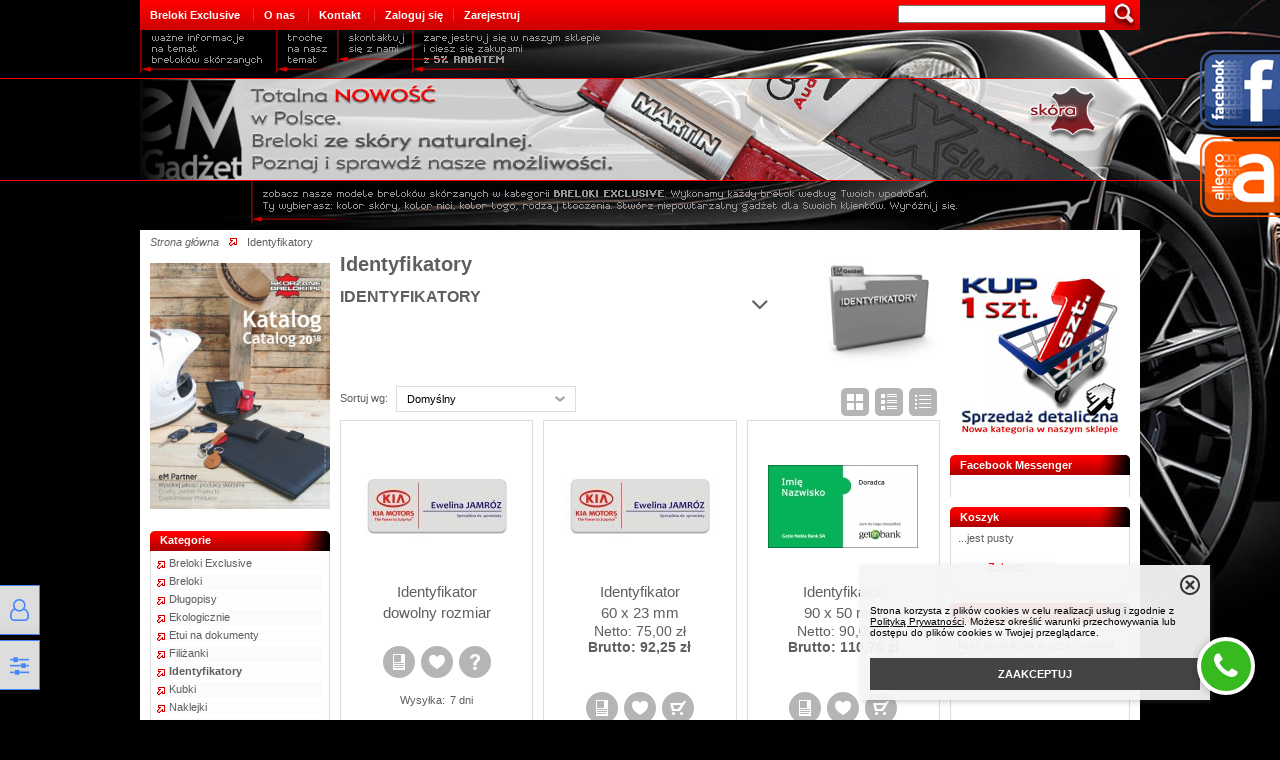

--- FILE ---
content_type: text/html; charset=UTF-8
request_url: https://emgadzet.pl/identyfikatory-c-85.html
body_size: 9280
content:
<!DOCTYPE html>
<html xmlns="http://www.w3.org/1999/xhtml" dir="ltr" xml:lang="pl" lang="pl">
<head>
<meta http-equiv="Content-Type" content="text/html; charset=utf-8" />


<title>Identyfikatory - Gadżety reklamowe i motoryzacyjne :: eM Gadżet :: NOWOŚĆ - Breloki skórzane</title>
<meta name="description" content="IDENTYFIKATORY

	

	Jesteśmy w stanie wykonać identyfikatory i tabliczki w dowolnym
	kształcie, 

	z dowolnego materiału jak również z dowolną techniką
	znakowania 
od graweru po druk. Nasza wiedza i doświadczenie pomoże Państwu podjąć ostateczną decyzję.

	

	Jeśli nie posiadacie Państwo projektu wykonamy na początek wizualizację 

	a jeśli przejdziemy do realizacji zamówienia to wykonamy projekt i stanie się on całkiem darmowy.

	 Firma eM Gadżet poprzez sklep internetowy proponuje szeroki asortyment ciekawych gadżetów reklamowych oraz prezentów i upominków na wszelkie okazje...">
<meta name="keywords" content="Identyfikatory, breloki skórzane, skórzane breloki, breloki samochodowe, breloki do kluczy, breloczki samochodowe, breloki, bryloki, brelok do kluczy, bryloczki, breloczki do kluczy, smycze, gadżety, reklamowe, reklama, em, partner, długopisy, kubki, eko, ekologia, grawerowanie laserowe, grawer, nadruk, narzędzia, naklejki, prezenty, upominki, marketing dla firm, WRC, F1, Kubica">

<base href="https://emgadzet.pl/" />

			<style type="text/css">
				body { background: url('templates/szablony/red_black_2/images/Projekt 34 NEW Cropp.jpg') top center no-repeat #000000; }
				#strona { width: 1000px; }
				footer #linki > li {
					display: inline-block;
					vertical-align: top;
					background: none;
				}
				#linki h4 { margin: 0; }
				.infoBoxFooter { font-size: 1px; }
			</style>
		
<link rel="stylesheet" type="text/css" href="templates/fancybox/jquery.fancybox.css" media="screen" />
<link rel="stylesheet" type="text/css" href="templates/css/main.css" />
<link rel="stylesheet" type="text/css" href="templates/szablony/red_black_2/stylesheet_custom.css" />
<style type="text/css">
	img { pointer-events: none; }a { display: inline-block; }.category-description .description .content { max-height: 3em; }@media (max-width: 770px) {.product-picture img { height: 300px; }}@media (max-width: 490px) {.listing .nazwa { max-height: 2.8em; }.listing .opis { max-height: 3.9em; }}</style>

	<link rel="SHORTCUT ICON" href="templates/szablony/red_black_2/images/header/LogoSmall.ico" />

<!-- Loading JS Library -->
<script type="text/javascript" src="includes/javascript/library.php"></script>
<!-- End JS Library -->

<meta name="robots" content="index,follow" />
<meta property="og:image" content="https://emgadzet.pl/templates/szablony/red_black_2/images/header/Projekt NEW 2015.12.jpg"/>
<script>var produkt = {};</script></head>

<body>
	
	<div id="body-wrapper">
		<div id="fb-root"></div>

		<div id="strona">
		<header>
			
<div id="wyszukaj"><form name="quick_find" action="https://emgadzet.pl/advanced_search_result.php" method="get"><input type="text" name="keywords" size="10" class="input" placeholder="" /><input type="hidden" name="sStore" value="uk3t2moh9ocptsmhg4cta81c22" /><input type="submit" value="" class="btn" /></form></div>
<nav class="pasekMenu">
	<ul id="menu" class="MM menuZwykle">
		<li class="pozycje0 NOSEPARATOR"><a href="https://emgadzet.pl/breloki-exclusive-cenne-informacje-inf-31.html">Breloki Exclusive</a></li> <li class="pozycje0 NOSEPARATOR"><a href="https://emgadzet.pl/onas-inf-24.html">O nas</a></li> <li class="pozycje0 NOSEPARATOR"><a href="https://emgadzet.pl/kontakt-inf-3.html">Kontakt</a></li> <li class="zaloguj"><a href="https://emgadzet.pl/login.php"
					title="Zaloguj się">Zaloguj się</a></li><li class="zarejestruj"><a href="https://emgadzet.pl/login.php#jestem_nowy"
					title="Zarejestruj">Zarejestruj</a></li>	</ul>

	</nav>


<div class="naglowek"><div class="logo"><a href="https://emgadzet.pl/" title="eM Gadzet"><img src="templates/szablony/red_black_2/images/header/Projekt NEW 2015.12.jpg" alt="eM Gadzet" title=" eM Gadzet "></a></div></div>

<div id="sciezka_jezyki">
	<div id="sciezka">
		<a href="https://emgadzet.pl/" title="Strona główna" class="headerNavigation">Strona główna</a><img src="templates/szablony/red_black_2/images/lista.png" alt="" />Identyfikatory	</div>

	</div>


		</header>

		
		<main>
			<table id="main" cellpadding="0" cellspacing="0" width="100%" border="0"><tr>
			<!-- column_left //-->
			<td id="lewa_kolumna" valign="top" width="200px">
							<table border="0" width="100%" cellpadding="0" cellspacing="10"><tr><td>		<div class="banner"><div><a href="https://emgadzet.pl/images/Katalog/Katalog_2018.pdf" target="_blank"><img src="https://emgadzet.pl/images/Katalog/Katalog%202018.jpg" style="display: block; margin-left: auto; margin-right: auto;" width="180" height="246" /></a></div></div>
</td></tr><!-- categories //-->
<tr><td class="kategorieRozwijane"><table border="0" width="100%" cellspacing="0" cellpadding="0">
  <tr>
    <td valign="top"><div class="infoBoxHeading_left"></div></td>
    <td width="100%" class="infoBoxHeading"><a href="https://emgadzet.pl/categories.php" title="Kategorie">Kategorie</a><div id="catst" style="float:right;width:10%;margin-top:0px;text-align:right;"></div></td>
    <td valign="top" nowrap="nowrap"><div class="infoBoxHeading_right"></div></td>
  </tr>
</table>
<table border="0" width="100%" cellspacing="0" cellpadding="0" class="infoBox">
  <tr>
    <td class="infoBoxContents_left"><div class="infoBoxContents_left"></div></td>
    <td width="100%"><table border="0" width="100%" cellspacing="0" cellpadding="0" class="infoBoxContents">
  <tr class="infoBoxText">
    <td class="infoBoxText"><div class="submenuKontener parent" data-id="101"><p><a href="https://emgadzet.pl/breloki-exclusive-c-101.html" title="Breloki Exclusive">Breloki Exclusive</a></p>
</div>
<div class="submenuKontener parent" data-id="58"><p><a href="https://emgadzet.pl/breloki-c-58.html" title="Breloki">Breloki</a></p>
</div>
<div class="submenuKontener parent" data-id="61"><p><a href="https://emgadzet.pl/dlugopisy-c-61.html" title="Długopisy">Długopisy</a></p>
</div>
<div class="submenuKontener" data-id="87"><p><a href="https://emgadzet.pl/ekologicznie-c-87.html" title="Ekologicznie">Ekologicznie</a></p>
</div>
<div class="submenuKontener" data-id="168"><p><a href="https://emgadzet.pl/etui-dokumenty-c-168.html" title="Etui na dokumenty">Etui na dokumenty</a></p>
</div>
<div class="submenuKontener" data-id="157"><p><a href="https://emgadzet.pl/filizanki-c-157.html" title="Filiżanki">Filiżanki</a></p>
</div>
<div class="submenuKontener" data-id="85"><p><a href="https://emgadzet.pl/identyfikatory-c-85.html" title="Identyfikatory">Identyfikatory</a></p>
</div>
<div class="submenuKontener" data-id="147"><p><a href="https://emgadzet.pl/kubki-c-147.html" title="Kubki">Kubki</a></p>
</div>
<div class="submenuKontener" data-id="137"><p><a href="https://emgadzet.pl/naklejki-c-137.html" title="Naklejki">Naklejki</a></p>
</div>
<div class="submenuKontener" data-id="83"><p><a href="https://emgadzet.pl/notesy-c-83.html" title="Notesy">Notesy</a></p>
</div>
<div class="submenuKontener" data-id="148"><p><a href="https://emgadzet.pl/opakowania-pokrowce-c-148.html" title="Opakowania i pokrowce">Opakowania i pokrowce</a></p>
</div>
<div class="submenuKontener" data-id="156"><p><a href="https://emgadzet.pl/pamieci-usb-c-156.html" title="Pamięci USB">Pamięci USB</a></p>
</div>
<div class="submenuKontener" data-id="82"><p><a href="https://emgadzet.pl/papier-firmowy-c-82.html" title="Papier firmowy">Papier firmowy</a></p>
</div>
<div class="submenuKontener" data-id="155"><p><a href="https://emgadzet.pl/parasole-c-155.html" title="Parasole">Parasole</a></p>
</div>
<div class="submenuKontener" data-id="86"><p><a href="https://emgadzet.pl/pierwsza-pomoc-c-86.html" title="Pierwsza pomoc">Pierwsza pomoc</a></p>
</div>
<div class="submenuKontener" data-id="165"><p><a href="https://emgadzet.pl/ramki-tablic-c-165.html" title="Ramki do tablic">Ramki do tablic</a></p>
</div>
<div class="submenuKontener" data-id="84"><p><a href="https://emgadzet.pl/teczki-c-84.html" title="Teczki">Teczki</a></p>
</div>
<div class="submenuKontener parent" data-id="64"><p><a href="https://emgadzet.pl/ulotki-c-64.html" title="Ulotki">Ulotki</a></p>
</div>
<div class="submenuKontener" data-id="63"><p><a href="https://emgadzet.pl/wizytowki-c-63.html" title="Wizytówki">Wizytówki</a></p>
</div>
<div class="submenuKontener" data-id="95"><p><a href="https://emgadzet.pl/zapalniczki-c-95.html" title="Zapalniczki">Zapalniczki</a></p>
</div>
<div class="submenuKontener" data-id="145"><p><a href="https://emgadzet.pl/zawieszki-zapachowe-c-145.html" title="Zawieszki zapachowe">Zawieszki zapachowe</a></p>
</div>
<div class="submenuKontener" data-id="94"><p><a href="https://emgadzet.pl/zima-c-94.html" title="Zima">Zima</a></p>
</div>
<div class="submenuKontener" data-id="89"><p><a href="https://emgadzet.pl/megarabaty-c-89.html" title="MegaRABATY">MegaRABATY</a></p>
</div>
<div class="submenuKontener" data-id="171"><p><a href="https://emgadzet.pl/-c-171.html" title=""></a></p>
</div>
<div class="submenuKontener parent" data-id="140"><p><a href="https://emgadzet.pl/bsprzedaz-brdetalicznabbr-c-140.html" title="<b>Sprzedaż <br>detaliczna</b><br>- - - - - - - - - - - - - -"><b>Sprzedaż <br>detaliczna</b><br>- - - - - - - - - - - - - -</a></p>
</div>
</td>
  </tr>
</table>
</td>
    <td class="infoBoxContents_right"><div class="infoBoxContents_right"></div></td>
  </tr>
</table>
<table border="0" width="100%" cellspacing="0" cellpadding="0">
  <tr>
    <td><div class="infoBoxFooter_left"></div></td>
    <td width="100%" class="infoBoxFooter"><div class="separator przezroczysty" style="width: 1px; height: 1px;"></div></td>
    <td><div class="infoBoxFooter_right"></div></td>
  </tr>
</table>
</td></tr><script>var activeCategory = "85";</script><!-- categories_eof //-->
<!-- polls //-->
<tr><td><table border="0" width="100%" cellspacing="0" cellpadding="0">
  <tr>
    <td valign="top"><div class="infoBoxHeading_left"></div></td>
    <td width="100%" class="infoBoxHeading">Sonda</td>
    <td valign="top" nowrap="nowrap"><div class="infoBoxHeading_right"></div></td>
  </tr>
</table>
<table border="0" width="100%" cellspacing="0" cellpadding="0" class="infoBox">
  <tr>
    <td class="infoBoxContents_left"><div class="infoBoxContents_left"></div></td>
    <td width="100%"><table border="0" width="100%" cellspacing="0" cellpadding="0" class="infoBoxContents">
  <tr class="infoBoxText">
    <td class="infoBoxText"><form id="formpolls" ><div id="glosy"><div class="h_polls">Jaką marką jeździsz?</div><input type="hidden" name="idpolls" value="1" /><input type="hidden" name="idlang" value="1" /><div class="p_box"><label><input type="radio" name="votec" value="0">  niemiecką</label></div><input type="hidden" name="idpolls" value="1" /><input type="hidden" name="idlang" value="1" /><div class="p_box"><label><input type="radio" name="votec" value="1">  francuską</label></div><input type="hidden" name="idpolls" value="1" /><input type="hidden" name="idlang" value="1" /><div class="p_box"><label><input type="radio" name="votec" value="2">  japońską</label></div><input type="hidden" name="idpolls" value="1" /><input type="hidden" name="idlang" value="1" /><div class="p_box"><label><input type="radio" name="votec" value="3">  włoską</label></div><input type="hidden" name="idpolls" value="1" /><input type="hidden" name="idlang" value="1" /><div class="p_box"><label><input type="radio" name="votec" value="4">  ... inną</label></div><div class="p_box tc"><a id="gl1" class="button" onclick="glos();">Głosuj</a></div><div class="p_box tc" ><a class="button" onclick="wyniki();">Wyniki</a></div></div></form><div id="wyniki" style="display:none;"><div class="h_polls">Jaką marką jeździsz?</div><div id="wynikajax" ><div class="p_box"><div class="p_hlbox box7">niemiecką</div><div class="p_hlbox box3 tr">55(16%)</div></div><div class="kontener2"><div class="pasek_postepu" style="width: 26.112759643917px;"></div></div><div class="p_box"><div class="p_hlbox box7">francuską</div><div class="p_hlbox box3 tr">28(8%)</div></div><div class="kontener2"><div class="pasek_postepu" style="width: 13.293768545994px;"></div></div><div class="p_box"><div class="p_hlbox box7">japońską</div><div class="p_hlbox box3 tr">83(25%)</div></div><div class="kontener2"><div class="pasek_postepu" style="width: 39.406528189911px;"></div></div><div class="p_box"><div class="p_hlbox box7">włoską</div><div class="p_hlbox box3 tr">140(42%)</div></div><div class="kontener2"><div class="pasek_postepu" style="width: 66.46884272997px;"></div></div><div class="p_box"><div class="p_hlbox box7">... inną</div><div class="p_hlbox box3 tr">31(9%)</div></div><div class="kontener2"><div class="pasek_postepu" style="width: 14.718100890208px;"></div></div></div><div id="glosyb" ><a onclick="glosy();">Głosy</a></div></div><div id="wynikg" >Głosów: 337</div><br /></td>
  </tr>
</table>
</td>
    <td class="infoBoxContents_right"><div class="infoBoxContents_right"></div></td>
  </tr>
</table>
<table border="0" width="100%" cellspacing="0" cellpadding="0">
  <tr>
    <td><div class="infoBoxFooter_left"></div></td>
    <td width="100%" class="infoBoxFooter"><div class="separator przezroczysty" style="width: 1px; height: 1px;"></div></td>
    <td><div class="infoBoxFooter_right"></div></td>
  </tr>
</table>
<template id="TEXT_GLOSOW">Głosów: </template><template id="TEXT_WYBIERZ_ODPOWIEDZ">Wybierz odpowiedź</template></td></tr><style>
/* sondy */
.h_polls {
	margin-bottom: 1em;
	font-size: 1.2em;
	font-weight: 500;
}
.p_hlbox {
	width:50%;
	float:left;
	cursor:pointer;
	text-align: left;
}
.p_hlbox.tr {
	text-align: right;
}
.p_box.tc {
	text-align: center;
}
.p_hlbox.box7 {
	width:70%;
}
.p_hlbox.box3 {
	width:30%;
	font-size: 0.85em;
}
.kontener2 {
  height: .6em;
  border-radius: 4px;
}
.kontener2 .pasek_postepu {
  height: .6em;
  border-radius: 4px;
}
#wyniki,
#wynikajax,
.kontener2,
.p_box {
	margin-bottom: 0.8em;
}
.p_box input[type="radio"] {
	cursor: pointer;
}
.p_box:after {
	display: block;
	content: "";
	clear: both;
}
.p_box label {
  cursor: pointer;
  display: block;
  padding: .3em;
}
#glosyb {
	width:100%;
	text-align:right;
	cursor:pointer;
}
</style>
<!-- polls_eof //--></table></td>			<!-- column_left_eof //-->

			<td id="srodkowa_kolumna" valign="top">
						<table class="fixed" border="0" width="100%" cellpadding="0" cellspacing="0">
						<tr><td><div class="boxTxt">
			<div class="headTitleBox category-description side">
			<div class="headTitle">
				<h1 class="pageHeading">Identyfikatory</h1>
				<div class="description">
					<div class="content"><span style="font-size: 12pt; font-weight: bold;">IDENTYFIKATORY</span><br />

	<br />

	Jesteśmy w stanie wykonać identyfikatory i tabliczki w dowolnym
	kształcie, <br />

	z dowolnego materiału jak również z dowolną techniką
	znakowania <br />
od graweru po druk. Nasza wiedza i doświadczenie pomoże Państwu podjąć ostateczną decyzję.<br />

	<br />

	Jeśli nie posiadacie Państwo projektu wykonamy na początek wizualizację <br />

	a jeśli przejdziemy do realizacji zamówienia to wykonamy projekt i stanie się on całkiem darmowy.<br />

	<hr /></div>
					<div class="toggle"></div>				</div>
			</div>
			<div class="flRight">
				<img src="images/min/categories/FolderIdentyfikatory.jpg" alt="Identyfikatory" title=" Identyfikatory " width="120" height="120">			</div>
		</div>
	
	<div class="main clr">
		<div class="grupaSortowanieWidok"><ul class="widok przyciskiIkony"><li><a href="https://emgadzet.pl/identyfikatory-c-85.html?show=box&sort=1a"
				class="widokBoxy" podpowiedz="Widok kafelki"></a></li><li><a href="https://emgadzet.pl/-c-85.html?show=full&sort=1a"
				class="widokPelny" podpowiedz="Widok pełny"></a></li><li><a href="https://emgadzet.pl/-c-85.html?show=short&sort=1a"
				class="widokKrotki" podpowiedz="Widok skrócony"></a></li></ul><div class="tytulSortowania">Sortuj wg: </div>
				<div class="sortowanie filtr">
					<div class="polePrezentacji"><div class="tresc">Domyślny</div></div>
					<div class="trescOkna"><div class="listaSortowania"><div class="boxHalf">
					<div class="half tytul">Data dodania</div>
					<div class="half linki"><ul><li><a href="https://emgadzet.pl/-c-85.html?sort=2a&page=1" title="rosnąco">rosnąco</a></li><li><a href="https://emgadzet.pl/-c-85.html?sort=2d&page=1" title="malejąco">malejąco</a></li></ul></div></div><div class="boxHalf">
					<div class="half tytul">Nazwa</div>
					<div class="half linki"><ul><li><a href="https://emgadzet.pl/-c-85.html?sort=3a&page=1" title="rosnąco">rosnąco</a></li><li><a href="https://emgadzet.pl/-c-85.html?sort=3d&page=1" title="malejąco">malejąco</a></li></ul></div></div><div class="boxHalf">
					<div class="half tytul">Cena</div>
					<div class="half linki"><ul><li><a href="https://emgadzet.pl/-c-85.html?sort=4a&page=1" title="rosnąco">rosnąco</a></li><li><a href="https://emgadzet.pl/-c-85.html?sort=4d&page=1" title="malejąco">malejąco</a></li></ul></div></div></div></div>
				</div></div><div class="listing"><div style="" class="obramowanie boxProdSmall"><div class="center picture"><div class="product-picture"><a href="https://emgadzet.pl/identyfikator-brdowolny-rozmiar-p-269.html" title="Identyfikator </br>dowolny rozmiar" class="podgladMiniaturek" data-idProduktu="269"><img src="images/min/product_min/eM-G-001 00.jpg" alt="Identyfikator dowolny rozmiar" title=" Identyfikator dowolny rozmiar " width="150" height="150" loading="lazy"></a><div class="show-zoom mobile"><div class="icon"></div><div class="text">Szybki podgląd</div></div></div><script>produkt["269"] = {"zoom":"images\/min\/product_mid\/eM-G-001 00.jpg","tytul":"Identyfikator <\/br>dowolny rozmiar","opis":"Wykonujemy identyfikator y r\u00f3\u017cnych rozmiar\u00f3w z r\u00f3\u017cn\u0105 grafik\u0105. Dopasowujemy si\u0119 do standard\u00f3w firmy. Identyfikator wykonany jest z aluminium. Grafika nanoszona jest technik\u0105 druku. Wykonujemy identyfikatory: - z agrafk\u0105 - z magnesem - z otworem do mocowania na smyczy - z podstawk\u0105 na biurko ","cena":"","urlProduktu":"","przyciski":["closetRemove","askForPrice","tellFriend"]};</script></div><div class="center"><p class="nazwa"><a href="https://emgadzet.pl/identyfikator-brdowolny-rozmiar-p-269.html" title="Identyfikator </br>dowolny rozmiar">Identyfikator </br>dowolny rozmiar</a></p></div><div class="opis"></div><div class="center"><ul class="przyciskiIkony"><li><a href="https://emgadzet.pl/identyfikator-brdowolny-rozmiar-p-269.html" podpowiedz="Więcej..." class="wiecej"></a></li><li><a onclick="add_to_closet(269)" podpowiedz="Do przechowalni" class="przechowalnia"></a></li><li><a href="https://emgadzet.pl/product_ask_avaliable.php?products_id=269" podpowiedz="Zapytaj o cenę" class="zapytaj"></a></li></ul><p class="shipment-time"><span class="name">Wysyłka:</span><span class="value">7 dni</span></p></div></div><div style="" class="obramowanie boxProdSmall"><div class="center picture"><div class="product-picture"><a href="https://emgadzet.pl/identyfikator-br60-p-749.html" title="Identyfikator </br>60 x 23 mm" class="podgladMiniaturek" data-idProduktu="749"><img src="images/min/product_min/eM-G-001 00.jpg" alt="Identyfikator 60 x 23 mm" title=" Identyfikator 60 x 23 mm " width="150" height="150" loading="lazy"></a><div class="show-zoom mobile"><div class="icon"></div><div class="text">Szybki podgląd</div></div></div><script>produkt["749"] = {"zoom":"images\/min\/product_mid\/eM-G-001 00.jpg","tytul":"Identyfikator <\/br>60 x 23 mm","opis":"Identyfikator o rozmiarze 90 x 50 mm - dowolna grafika. Wykonujemy identyfikatory: - z agrafk\u0105 - z magnesem - z otworem do mocowania na smyczy - z podstawk\u0105 na biurko ","cena":"<span class=\"cenaNetto\">Netto: 75,00 z\u0142<\/span><br \/><span class=\"cenaBrutto\">Brutto: <\/span><span class=\"cenaBrutto\">92,25 z\u0142<\/span>","urlProduktu":"","przyciski":["closetRemove","shoppingCart","tellFriend"]};</script></div><div class="center"><p class="nazwa"><a href="https://emgadzet.pl/identyfikator-br60-p-749.html" title="Identyfikator </br>60 x 23 mm">Identyfikator </br>60 x 23 mm</a></p></div><div class="opis"></div><div class="center"><p class="cena"><span class="cenaNetto">Netto: 75,00 zł</span><br /><span class="cenaBrutto">Brutto: </span><span class="cenaBrutto">92,25 zł</span></p><ul class="przyciskiIkony"><li><a href="https://emgadzet.pl/identyfikator-br60-p-749.html" podpowiedz="Więcej..." class="wiecej"></a></li><li><a onclick="add_to_closet(749)" podpowiedz="Do przechowalni" class="przechowalnia"></a></li><li><a onclick="add_to_basket(749)" podpowiedz="Do koszyka" class="koszyk"></a></li></ul><p class="shipment-time"><span class="name">Wysyłka:</span><span class="value">7 dni</span></p></div></div><div style="" class="obramowanie boxProdSmall"><div class="center picture"><div class="product-picture"><a href="https://emgadzet.pl/identyfikator-br90-p-750.html" title="Identyfikator </br>90 x 50 mm" class="podgladMiniaturek" data-idProduktu="750"><img src="images/min/product_min/8a502c37f02e7b1e2163a0fbf7f696f0.jpg" alt="Identyfikator 90 x 50 mm" title=" Identyfikator 90 x 50 mm " width="150" height="150" loading="lazy"></a><div class="show-zoom mobile"><div class="icon"></div><div class="text">Szybki podgląd</div></div></div><script>produkt["750"] = {"zoom":"images\/min\/product_mid\/8a502c37f02e7b1e2163a0fbf7f696f0.jpg","tytul":"Identyfikator <\/br>90 x 50 mm","opis":"Identyfikator o rozmiarze 90 x 50 mm - dowolna grafika. Wykonujemy identyfikatory: - z agrafk\u0105 - z magnesem - z otworem do mocowania na smyczy - z podstawk\u0105 na biurko ","cena":"<span class=\"cenaNetto\">Netto: 90,00 z\u0142<\/span><br \/><span class=\"cenaBrutto\">Brutto: <\/span><span class=\"cenaBrutto\">110,70 z\u0142<\/span>","urlProduktu":"","przyciski":["closetRemove","shoppingCart","tellFriend"]};</script></div><div class="center"><p class="nazwa"><a href="https://emgadzet.pl/identyfikator-br90-p-750.html" title="Identyfikator </br>90 x 50 mm">Identyfikator </br>90 x 50 mm</a></p></div><div class="opis"></div><div class="center"><p class="cena"><span class="cenaNetto">Netto: 90,00 zł</span><br /><span class="cenaBrutto">Brutto: </span><span class="cenaBrutto">110,70 zł</span></p><ul class="przyciskiIkony"><li><a href="https://emgadzet.pl/identyfikator-br90-p-750.html" podpowiedz="Więcej..." class="wiecej"></a></li><li><a onclick="add_to_closet(750)" podpowiedz="Do przechowalni" class="przechowalnia"></a></li><li><a onclick="add_to_basket(750)" podpowiedz="Do koszyka" class="koszyk"></a></li></ul><p class="shipment-time"><span class="name">Wysyłka:</span><span class="value">7 dni</span></p></div></div><div style="" class="obramowanie boxProdSmall"><div class="center picture"><div class="product-picture"><a href="https://emgadzet.pl/agrafka-brdo-identyfikatorow-p-647.html" title="Agrafka </br>do identyfikatorów" class="podgladMiniaturek" data-idProduktu="647"><img src="images/min/product_min/8a7be52fa5d53b449dfd6cfe1f3d7f45.jpg" alt="Agrafka do identyfikatorów" title=" Agrafka do identyfikatorów " width="150" height="150" loading="lazy"></a><div class="show-zoom mobile"><div class="icon"></div><div class="text">Szybki podgląd</div></div></div><script>produkt["647"] = {"zoom":"images\/min\/product_mid\/8a7be52fa5d53b449dfd6cfe1f3d7f45.jpg","tytul":"Agrafka <\/br>do identyfikator\u00f3w","opis":"Agrafka do identyfikatora. ","cena":"<span class=\"cenaNetto\">Netto: 15,00 z\u0142<\/span><br \/><span class=\"cenaBrutto\">Brutto: <\/span><span class=\"cenaBrutto\">18,45 z\u0142<\/span>","urlProduktu":"","przyciski":["closetRemove","shoppingCart","tellFriend"]};</script></div><div class="center"><p class="nazwa"><a href="https://emgadzet.pl/agrafka-brdo-identyfikatorow-p-647.html" title="Agrafka </br>do identyfikatorów">Agrafka </br>do identyfikatorów</a></p></div><div class="opis"></div><div class="center"><p class="cena"><span class="cenaNetto">Netto: 15,00 zł</span><br /><span class="cenaBrutto">Brutto: </span><span class="cenaBrutto">18,45 zł</span></p><ul class="przyciskiIkony"><li><a href="https://emgadzet.pl/agrafka-brdo-identyfikatorow-p-647.html" podpowiedz="Więcej..." class="wiecej"></a></li><li><a onclick="add_to_closet(647)" podpowiedz="Do przechowalni" class="przechowalnia"></a></li><li><a onclick="add_to_basket(647)" podpowiedz="Do koszyka" class="koszyk"></a></li></ul><p class="shipment-time"><span class="name">Wysyłka:</span><span class="value">7 dni</span></p></div></div><div style="" class="obramowanie boxProdSmall"><div class="center picture"><div class="product-picture"><a href="https://emgadzet.pl/magnesy-brdo-identyfikatorow-p-646.html" title="Magnesy </br>do identyfikatorów" class="podgladMiniaturek" data-idProduktu="646"><img src="images/min/product_min/893385a2c44372e661254bdc45630792.jpg" alt="Magnesy do identyfikatorów" title=" Magnesy do identyfikatorów " width="150" height="150" loading="lazy"></a><div class="show-zoom mobile"><div class="icon"></div><div class="text">Szybki podgląd</div></div></div><script>produkt["646"] = {"zoom":"images\/min\/product_mid\/893385a2c44372e661254bdc45630792.jpg","tytul":"Magnesy <\/br>do identyfikator\u00f3w","opis":"Magnes do identyfikatora. Mocny nie niszczy materia\u0142u. ","cena":"<span class=\"cenaNetto\">Netto: 15,00 z\u0142<\/span><br \/><span class=\"cenaBrutto\">Brutto: <\/span><span class=\"cenaBrutto\">18,45 z\u0142<\/span>","urlProduktu":"","przyciski":["closetRemove","shoppingCart","tellFriend"]};</script></div><div class="center"><p class="nazwa"><a href="https://emgadzet.pl/magnesy-brdo-identyfikatorow-p-646.html" title="Magnesy </br>do identyfikatorów">Magnesy </br>do identyfikatorów</a></p></div><div class="opis"></div><div class="center"><p class="cena"><span class="cenaNetto">Netto: 15,00 zł</span><br /><span class="cenaBrutto">Brutto: </span><span class="cenaBrutto">18,45 zł</span></p><ul class="przyciskiIkony"><li><a href="https://emgadzet.pl/magnesy-brdo-identyfikatorow-p-646.html" podpowiedz="Więcej..." class="wiecej"></a></li><li><a onclick="add_to_closet(646)" podpowiedz="Do przechowalni" class="przechowalnia"></a></li><li><a onclick="add_to_basket(646)" podpowiedz="Do koszyka" class="koszyk"></a></li></ul><p class="shipment-time"><span class="name">Wysyłka:</span><span class="value">7 dni</span></p></div></div><div style="" class="obramowanie boxProdSmall"><div class="center picture"><div class="product-picture"><a href="https://emgadzet.pl/magnesy-brdo-identyfikatorow-slim-p-718.html" title="Magnesy </br>do identyfikatorów SLIM" class="podgladMiniaturek" data-idProduktu="718"><img src="images/min/product_min/05a30ce8ccf84509e27928f994fdfa83.jpg" alt="Magnesy do identyfikatorów SLIM" title=" Magnesy do identyfikatorów SLIM " width="150" height="150" loading="lazy"></a><div class="show-zoom mobile"><div class="icon"></div><div class="text">Szybki podgląd</div></div></div><script>produkt["718"] = {"zoom":"images\/min\/product_mid\/05a30ce8ccf84509e27928f994fdfa83.jpg","tytul":"Magnesy <\/br>do identyfikator\u00f3w SLIM","opis":"Magnes do identyfikatora - SLIM Grubo\u015b\u0107 kompletu - 5 mm wraz z ta\u015bm\u0105. Blaszka do identyfikatora wraz z ta\u015bm\u0105 dwustronn\u0105 - 2 mm, magnes pod ubraniem 3 mm. Wymiary: 45 x 13 mm Bardzo mocny nie niszczy materia\u0142u. ","cena":"<span class=\"cenaNetto\">Netto: 19,50 z\u0142<\/span><br \/><span class=\"cenaBrutto\">Brutto: <\/span><span class=\"cenaBrutto\">23,99 z\u0142<\/span>","urlProduktu":"","przyciski":["closetRemove","shoppingCart","tellFriend"]};</script></div><div class="center"><p class="nazwa"><a href="https://emgadzet.pl/magnesy-brdo-identyfikatorow-slim-p-718.html" title="Magnesy </br>do identyfikatorów SLIM">Magnesy </br>do identyfikatorów SLIM</a></p></div><div class="opis"></div><div class="center"><p class="cena"><span class="cenaNetto">Netto: 19,50 zł</span><br /><span class="cenaBrutto">Brutto: </span><span class="cenaBrutto">23,99 zł</span></p><ul class="przyciskiIkony"><li><a href="https://emgadzet.pl/magnesy-brdo-identyfikatorow-slim-p-718.html" podpowiedz="Więcej..." class="wiecej"></a></li><li><a onclick="add_to_closet(718)" podpowiedz="Do przechowalni" class="przechowalnia"></a></li><li><a onclick="add_to_basket(718)" podpowiedz="Do koszyka" class="koszyk"></a></li></ul><p class="shipment-time"><span class="name">Wysyłka:</span><span class="value">7 dni</span></p></div></div></div>				<div class="boxTxt flbox clr">
					<span class="smallText">Wyświetlanie od <b>1</b> do <b>6</b> (z <b>6</b> pozycji)</span>
					<span class="smallText flRight">Stron: &nbsp;<b>1</b>&nbsp;</span>
				</div>
			</div>

	</div>
</td></tr></table></td>
			<!-- column_right //-->
			<td id="prawa_kolumna" valign="top" width="200px">
							<table border="0" width="100%" cellpadding="0" cellspacing="10"><tr><td>    	<div class="banner"><a href="https://emgadzet.pl/redirect.php?action=banner&goto=5" title="U nas kupisz 1 szt." target="_blank"><div align="center"><a href="http://emgadzet.pl/index.php?cPath=140"><img src="https://emgadzet.pl/images/Kup1sztSmall2.jpg" alt="" border="0px" align="absMiddle" /></a></div></a></div>
</td></tr><tr><td><table border="0" width="100%" cellspacing="0" cellpadding="0">
  <tr>
    <td valign="top"><div class="infoBoxHeading_left"></div></td>
    <td width="100%" class="infoBoxHeading">Facebook Messenger</td>
    <td valign="top" nowrap="nowrap"><div class="infoBoxHeading_right"></div></td>
  </tr>
</table>
<table border="0" width="100%" cellspacing="0" cellpadding="0" class="infoBox">
  <tr>
    <td class="infoBoxContents_left"><div class="infoBoxContents_left"></div></td>
    <td width="100%"><table border="0" width="100%" cellspacing="0" cellpadding="0" class="infoBoxContents">
  <tr class="infoBoxText">
    <td class="infoBoxText">
   <script>
      
      window.fbAsyncInit = function() {
        FB.init({
          appId      : "786992641488498",
          xfbml      : true,
          version    : "v2.6"
        });
        
      };

      (function(d, s, id){
        var js, fjs = d.getElementsByTagName(s)[0];
        if (d.getElementById(id)) {return;}
        js = d.createElement(s); js.id = id;
        js.src = "//connect.facebook.net/pl_PL/sdk.js";
        fjs.parentNode.insertBefore(js, fjs);
      }(document, 'script', 'facebook-jssdk'));
      
    </script> 

    <br>
    <div class="fb-messengermessageus" 
         messenger_app_id="786992641488498" 
         page_id="1775110499395498" 
         color="blue"
         size="large">
    </div>


    </td>
  </tr>
</table>
</td>
    <td class="infoBoxContents_right"><div class="infoBoxContents_right"></div></td>
  </tr>
</table>
</td></tr><!-- shopping_cart //-->
<tr><td id="shopping_cart_contents"><table border="0" width="100%" cellspacing="0" cellpadding="0">
  <tr>
    <td valign="top"><div class="infoBoxHeading_left"></div></td>
    <td width="100%" class="infoBoxHeading"><a href="https://emgadzet.pl/shopping_cart.php" title="Koszyk">Koszyk</a></td>
    <td valign="top" nowrap="nowrap"><div class="infoBoxHeading_right"></div></td>
  </tr>
</table>
<table border="0" width="100%" cellspacing="0" cellpadding="0" class="infoBox">
  <tr>
    <td class="infoBoxContents_left"><div class="infoBoxContents_left"></div></td>
    <td width="100%"><table border="0" width="100%" cellspacing="0" cellpadding="0" class="infoBoxContents">
  <tr class="infoBoxText">
    <td class="infoBoxText">...jest pusty<br /><br /><div><a href="https://emgadzet.pl/shopping_cart.php" title="Zobacz" class="button">Zobacz</a></div></td>
  </tr>
</table>
</td>
    <td class="infoBoxContents_right"><div class="infoBoxContents_right"></div></td>
  </tr>
</table>
<table border="0" width="100%" cellspacing="0" cellpadding="0">
  <tr>
    <td><div class="infoBoxFooter_left"></div></td>
    <td width="100%" class="infoBoxFooter"><div class="separator przezroczysty" style="width: 1px; height: 1px;"></div></td>
    <td><div class="infoBoxFooter_right"></div></td>
  </tr>
</table>
</td></tr><!-- shopping_cart_eof //--><tr><td><table border="0" width="100%" cellspacing="0" cellpadding="0">
  <tr>
    <td valign="top"><div class="infoBoxHeading_left"></div></td>
    <td width="100%" class="infoBoxHeading"><a href="https://emgadzet.pl/closet.php" title="Przechowalnia">Przechowalnia</a></td>
    <td valign="top" nowrap="nowrap"><div class="infoBoxHeading_right"></div></td>
  </tr>
</table>
<table border="0" width="100%" cellspacing="0" cellpadding="0" class="infoBox">
  <tr>
    <td class="infoBoxContents_left"><div class="infoBoxContents_left"></div></td>
    <td width="100%"><table border="0" width="100%" cellspacing="0" cellpadding="0" class="infoBoxContents">
  <tr class="infoBoxText">
    <td class="infoBoxText"><p>Ilość produktów w przechowalni: <span id="closetbox">0</span></p>
		<p><a href="https://emgadzet.pl/closet.php" title="Zobacz" class="button">Zobacz</a></p></td>
  </tr>
</table>
</td>
    <td class="infoBoxContents_right"><div class="infoBoxContents_right"></div></td>
  </tr>
</table>
<table border="0" width="100%" cellspacing="0" cellpadding="0">
  <tr>
    <td><div class="infoBoxFooter_left"></div></td>
    <td width="100%" class="infoBoxFooter"><div class="separator przezroczysty" style="width: 1px; height: 1px;"></div></td>
    <td><div class="infoBoxFooter_right"></div></td>
  </tr>
</table>
</td></tr><tr><td><table border="0" width="100%" cellspacing="0" cellpadding="0">
  <tr>
    <td valign="top"><div class="infoBoxHeading_left"></div></td>
    <td width="100%" class="infoBoxHeading">Ostatnio szukano</td>
    <td valign="top" nowrap="nowrap"><div class="infoBoxHeading_right"></div></td>
  </tr>
</table>
<table border="0" width="100%" cellspacing="0" cellpadding="0" class="infoBox">
  <tr>
    <td class="infoBoxContents_left"><div class="infoBoxContents_left"></div></td>
    <td width="100%"><table border="0" width="100%" cellspacing="0" cellpadding="0" class="infoBoxContents">
  <tr class="infoBoxText">
    <td class="infoBoxText"><div class="infoBox"><a href="https://emgadzet.pl/szukaj,air.html" >air</a> <a href="https://emgadzet.pl/szukaj,an.html" >an</a> <a href="https://emgadzet.pl/szukaj,awf.html" >awf</a> <a href="https://emgadzet.pl/szukaj,brel.html" >brel</a> <a href="https://emgadzet.pl/szukaj,brela.html" >brela</a> <a href="https://emgadzet.pl/szukaj,ca-morrach.html" >ca morrach</a> <a href="https://emgadzet.pl/szukaj,che.html" >che</a> <a href="https://emgadzet.pl/szukaj,cs.html" >cs</a> <a href="https://emgadzet.pl/szukaj,cza.html" >cza</a> <a href="https://emgadzet.pl/szukaj,da.html" >da</a> <a href="https://emgadzet.pl/szukaj,dra-gackiej.html" >dra gackiej</a> <a href="https://emgadzet.pl/szukaj,eche.html" >eche</a> <a href="https://emgadzet.pl/szukaj,emg.html" >emg</a> <a href="https://emgadzet.pl/szukaj,eng.html" >eng</a> <a href="https://emgadzet.pl/szukaj,era.html" >era</a> <a href="https://emgadzet.pl/szukaj,iar.html" >iar</a> <a href="https://emgadzet.pl/szukaj,kai.html" >kai</a> <a href="https://emgadzet.pl/szukaj,kaim.html" >kaim</a> <a href="https://emgadzet.pl/szukaj,kia.html" >kia</a> <a href="https://emgadzet.pl/szukaj,kluczyk.html" >kluczyk</a> <a href="https://emgadzet.pl/szukaj,meg.html" >meg</a> <a href="https://emgadzet.pl/szukaj,miar.html" >miar</a> <a href="https://emgadzet.pl/szukaj,mira.html" >mira</a> <a href="https://emgadzet.pl/szukaj,odr.html" >odr</a> <a href="https://emgadzet.pl/szukaj,ord.html" >ord</a> <a href="https://emgadzet.pl/szukaj,orz.html" >orz</a> <a href="https://emgadzet.pl/szukaj,ostrz.html" >ostrz</a> <a href="https://emgadzet.pl/szukaj,otrze.html" >otrze</a> <a href="https://emgadzet.pl/szukaj,per.html" >per</a> <a href="https://emgadzet.pl/szukaj,pl.html" >pl</a> <a href="https://emgadzet.pl/szukaj,prz.html" >prz</a> <a href="https://emgadzet.pl/szukaj,rome.html" >rome</a> <a href="https://emgadzet.pl/szukaj,romo.html" >romo</a> <a href="https://emgadzet.pl/szukaj,ronny.html" >ronny</a> <a href="https://emgadzet.pl/szukaj,rony.html" >rony</a> <a href="https://emgadzet.pl/szukaj,rop.html" >rop</a> <a href="https://emgadzet.pl/szukaj,rote.html" >rote</a> <a href="https://emgadzet.pl/szukaj,rover.html" >rover</a> <a href="https://emgadzet.pl/szukaj,rovers.html" >rovers</a> <a href="https://emgadzet.pl/szukaj,rovery.html" >rovery</a> <a href="https://emgadzet.pl/szukaj,row.html" >row</a> <a href="https://emgadzet.pl/szukaj,rus.html" >rus</a> <a href="https://emgadzet.pl/szukaj,rys.html" >rys</a> <a href="https://emgadzet.pl/szukaj,s.html" >s</a> <a href="https://emgadzet.pl/szukaj,sa.html" >sa</a> <a href="https://emgadzet.pl/szukaj,sam.html" >sam</a> <a href="https://emgadzet.pl/szukaj,san.html" >san</a> <a href="https://emgadzet.pl/szukaj,santo.html" >santo</a> <a href="https://emgadzet.pl/szukaj,sc.html" >sc</a> <a href="https://emgadzet.pl/szukaj,sc-si.html" >sc-si</a> <a href="https://emgadzet.pl/szukaj,sci.html" >sci</a> <a href="https://emgadzet.pl/szukaj,se-remakom.html" >se remakom</a> <a href="https://emgadzet.pl/szukaj,seat.html" >seat</a> <a href="https://emgadzet.pl/szukaj,seat-11510l.html" >seat-11510l</a> <a href="https://emgadzet.pl/szukaj,sec.html" >sec</a> <a href="https://emgadzet.pl/szukaj,tempero.html" >tempero</a> <a href="https://emgadzet.pl/szukaj,tempro.html" >tempro</a> <a href="https://emgadzet.pl/szukaj,urs.html" >urs</a> <a href="https://emgadzet.pl/szukaj,za.html" >za</a> <a href="https://emgadzet.pl/szukaj,zca.html" >zca</a> </div></td>
  </tr>
</table>
</td>
    <td class="infoBoxContents_right"><div class="infoBoxContents_right"></div></td>
  </tr>
</table>
<table border="0" width="100%" cellspacing="0" cellpadding="0">
  <tr>
    <td><div class="infoBoxFooter_left"></div></td>
    <td width="100%" class="infoBoxFooter"><div class="separator przezroczysty" style="width: 1px; height: 1px;"></div></td>
    <td><div class="infoBoxFooter_right"></div></td>
  </tr>
</table>
</td></tr><!-- last_search_eof //-->
<tr><td><table border="0" width="100%" cellspacing="0" cellpadding="0">
  <tr>
    <td valign="top"><div class="infoBoxHeading_left"></div></td>
    <td width="100%" class="infoBoxHeading">Statystyki</td>
    <td valign="top" nowrap="nowrap"><div class="infoBoxHeading_right"></div></td>
  </tr>
</table>
<table border="0" width="100%" cellspacing="0" cellpadding="0" class="infoBox">
  <tr>
    <td class="infoBoxContents_left"><div class="infoBoxContents_left"></div></td>
    <td width="100%"><table border="0" width="100%" cellspacing="0" cellpadding="0" class="infoBoxContents">
  <tr class="infoBoxText">
    <td class="infoBoxText"><table width="100%">
<tr><td>Produktów: 527</td></tr>
<tr><td>Kategorii: 107</td></tr>
<tr><td>Odwiedzin: 5365278</td></tr>
</table>
</td>
  </tr>
</table>
</td>
    <td class="infoBoxContents_right"><div class="infoBoxContents_right"></div></td>
  </tr>
</table>
<table border="0" width="100%" cellspacing="0" cellpadding="0">
  <tr>
    <td><div class="infoBoxFooter_left"></div></td>
    <td width="100%" class="infoBoxFooter"><div class="separator przezroczysty" style="width: 1px; height: 1px;"></div></td>
    <td><div class="infoBoxFooter_right"></div></td>
  </tr>
</table>
</td></tr><!-- dynamic box //-->
<tr><td><table border="0" width="100%" cellspacing="0" cellpadding="0">
  <tr>
    <td valign="top"><div class="infoBoxHeading_left"></div></td>
    <td width="100%" class="infoBoxHeading">Rzetelna Firma</td>
    <td valign="top" nowrap="nowrap"><div class="infoBoxHeading_right"></div></td>
  </tr>
</table>
<table border="0" width="100%" cellspacing="0" cellpadding="0" class="infoBox">
  <tr>
    <td class="infoBoxContents_left"><div class="infoBoxContents_left"></div></td>
    <td width="100%"><table border="0" width="100%" cellspacing="0" cellpadding="0" class="infoBoxContents">
  <tr class="infoBoxText">
    <td class="infoBoxText"><div align="center"><a target="_blank" href="https://wizytowka.rzetelnafirma.pl/WPBP0JSU" rel="nofollow"><img src="https://wizytowka.rzetelnafirma.pl/Static/img/logo_rzf.png" alt="Rzetelna firma" /></a></div></td>
  </tr>
</table>
</td>
    <td class="infoBoxContents_right"><div class="infoBoxContents_right"></div></td>
  </tr>
</table>
<table border="0" width="100%" cellspacing="0" cellpadding="0">
  <tr>
    <td><div class="infoBoxFooter_left"></div></td>
    <td width="100%" class="infoBoxFooter"><div class="separator przezroczysty" style="width: 1px; height: 1px;"></div></td>
    <td><div class="infoBoxFooter_right"></div></td>
  </tr>
</table>
</td></tr><!-- dynamic box eof //-->
</table></td>			<!-- column_right_eof //-->
			</tr></table>		</main>

		
		<footer>
		<div id="stopka">
<ul id="linki" cellpadding="0" cellspacing="0"><li class="kolumna"><h4><a href="https://emgadzet.pl/onas-inf-24.html">O nas</a></h4></li><li class="kolumna"><h4><a href="https://emgadzet.pl/n-a-inf-19.html">Znakowanie</a></h4></li><li class="kolumna"><h4><a href="https://emgadzet.pl/regulamin-sklepu-inf-2.html">Regulamin sklepu</a></h4></li><li class="kolumna"><h4><a href="https://emgadzet.pl/odstapienie-od-umowy-inf-53.html">Odstąpienie od umowy</a></h4></li><li class="kolumna"><h4><a href="https://emgadzet.pl/polityka-cookies-inf-43.html">Polityka cookies</a></h4></li><li class="kolumna"><h4><a href="https://emgadzet.pl/kontakt-inf-3.html">Kontakt</a></h4></li></ul><div style="text-align: center; padding: 10px;"><a href="https://ebiznes.pl/sklepy-internetowe" target="_blank" title="Sklep internetowy, dropshipping">Sklep internetowy od eBiznes.pl</a></div></div>		</footer>

		</div>
		<link rel="stylesheet" href="templates/fonts/fontawesome.css"><link rel="stylesheet" href="templates/css/ptak_hurt.css"><style>.listing { grid-template-columns: 1fr 1fr 1fr;</style><script type="text/javascript">
$(function(){
$("#facebook2_2").hover(function(){
$(this).stop(true,false).animate({right:"0px"},500);
},
function(){
$("#facebook2_2").stop(true,false).animate({right:"-304px"},500);
});
$("#allegro2_2").hover(function(){
$(this).stop(true,false).animate({right:"0px"},500);
},
function(){
$("#allegro2_2").stop(true,false).animate({right:"-304px"},500);
});
});
</script>
<!-- WIDGET FACEBOOK -->
<div id="fb-root"></div>
<script>
(function(d,s,id){
var js,fjs=d.getElementsByTagName(s)[0];
if(d.getElementById(id)) return;
js=d.createElement(s);
js.id=id;js.src="//connect.facebook.net/pl_PL/all.js#xfbml=1";
fjs.parentNode.insertBefore(js,fjs);
}
(document,'script','facebook-jssdk'));
</script>
<div id="facebook2_2" style="right:-304px;z-index:1196;background:#ffffff;padding:0px;width:300px;height:550px;position:fixed;top:50px;border:2px solid #3a5795">
<a href="#"></a><img style="position:absolute;left:-82px;top:-2px;" src="/admin/pub/1510857027_Facebook.png" />
<div class="fb-like-box" data-href="https://www.facebook.com/SkorzaneBreloki/" data-width="300" data-height="550" data-show-faces="true" data-stream="true" data-header="false"></div>
</div>
<!-- KONIEC WIDGET FACEBOOK -->
<!-- WIDGET ALLEGRO -->
<div class="widget allegro" id="allegro2_2" style="right:-304px;width:300px;top:137px;">
<a href="#"></a><img class="grafika" style="left:-82px;" src="/admin/pub/1510856987_Allegro.png" />
<div class="naglowekW">Użytkownik <b>Allegro</b><br />0.00% Pozytywnych komentarzy</div>
<div class="komentarze"><div class="wiersz naglowekK"><div>Typ</div><div>Ostatnie<br /> 7 dni</div><div>Ostatnie<br /> 30 dni</div><div>Wszystkie</div></div><div class="wiersz pozytywne"><div>Polecam</div><div>0</div><div>0</div><div></div></div><div class="wiersz negatywne"><div>Nie polecam</div><div>0</div><div>0</div><div></div></div></div><div class="oceny"><div class="wiersz"><div>Zgodność z opisem</div><div><span class="ocena"><span class="aktywna procent0"><i class="fa fa-star"></i>
			<i class="fa fa-star"></i>
			<i class="fa fa-star"></i>
			<i class="fa fa-star"></i>
			<i class="fa fa-star"></i></span><span class="pasywna"><i class="fa fa-star"></i>
			<i class="fa fa-star"></i>
			<i class="fa fa-star"></i>
			<i class="fa fa-star"></i>
			<i class="fa fa-star"></i></span></span><style>.ocena .aktywna.procent0 { width: 0% !important; }</style></div></div><div class="wiersz"><div>Obsługa kupującego</div><div><span class="ocena"><span class="aktywna procent0"><i class="fa fa-star"></i>
			<i class="fa fa-star"></i>
			<i class="fa fa-star"></i>
			<i class="fa fa-star"></i>
			<i class="fa fa-star"></i></span><span class="pasywna"><i class="fa fa-star"></i>
			<i class="fa fa-star"></i>
			<i class="fa fa-star"></i>
			<i class="fa fa-star"></i>
			<i class="fa fa-star"></i></span></span><style>.ocena .aktywna.procent0 { width: 0% !important; }</style></div></div><div class="wiersz"><div>Koszt wysyłki</div><div><span class="ocena"><span class="aktywna procent0"><i class="fa fa-star"></i>
			<i class="fa fa-star"></i>
			<i class="fa fa-star"></i>
			<i class="fa fa-star"></i>
			<i class="fa fa-star"></i></span><span class="pasywna"><i class="fa fa-star"></i>
			<i class="fa fa-star"></i>
			<i class="fa fa-star"></i>
			<i class="fa fa-star"></i>
			<i class="fa fa-star"></i></span></span><style>.ocena .aktywna.procent0 { width: 0% !important; }</style></div></div></div><div class="linki"><a href="http://allegro.pl/listing/user/listing.php?us_id=0&order=m" target="_blank" rel="nofollow">Pokaż listę aukcji</a></div></div>
<!-- KONIEC WIDGET ALLEGRO -->
<script src="includes/javascript/polls.js"></script><div class="loginPanel">
	<div class="buttons">
		<a href="admin" target="_blank"><span class="text">Przejdź do panelu</span><span class="icon fa fa-user-o"></span></a>
		<a data-tab="login"><span class="text">Kreator</span><span class="icon fa fa-sliders"></span></a>
	</div>

	<div class="tabs">
		<div class="content login-form" data-tab="login">
			<div class="title">Aby edytować tą stronę, zaloguj się do panelu administracyjnego</div>
			<form action="admin/login.php?action=process&back=shop" method="POST">
				<input name="email" type="text" placeholder="Adres e-mail lub login">
				<input name="password" type="password" placeholder="Hasło">
				<button>Zaloguj</button>
			</form>
		</div>
	</div>
</div>


<link rel="stylesheet" href="templates/css/login_panel.css">
<script src="includes/javascript/login_panel.js"></script><div id="privacy-message">
	<div class="close-icon"><a onclick="privacy_close()"></a></div>
	<div class="zamknij">
		<a onclick="privacy_close()">ZAAKCEPTUJ</a>
	</div>
	<div class="tresc">
		<div>Strona korzysta z plików cookies w celu realizacji usług i zgodnie z <a href="http://emgadzet.pl/information.php?info_id=43" style="text-decoration: underline;" target="_blank">Polityką Prywatności</a>. Możesz określić warunki przechowywania lub dostępu do plików cookies w Twojej przeglądarce.</div>
		<div class="info-link"></div>
	</div>
</div><link rel="stylesheet" href="templates/css/message0.css">	</div>
</body>
</html>

--- FILE ---
content_type: text/html; charset=UTF-8
request_url: https://emgadzet.pl/rpc.php?action=get_cart_contents&plain
body_size: 483
content:
<!-- shopping_cart //-->
<tr><td id="shopping_cart_contents"><table border="0" width="100%" cellspacing="0" cellpadding="0">
  <tr>
    <td valign="top"><div class="infoBoxHeading_left"></div></td>
    <td width="100%" class="infoBoxHeading"><a href="https://emgadzet.pl/shopping_cart.php" title="Koszyk">Koszyk</a></td>
    <td valign="top" nowrap="nowrap"><div class="infoBoxHeading_right"></div></td>
  </tr>
</table>
<table border="0" width="100%" cellspacing="0" cellpadding="0" class="infoBox">
  <tr>
    <td class="infoBoxContents_left"><div class="infoBoxContents_left"></div></td>
    <td width="100%"><table border="0" width="100%" cellspacing="0" cellpadding="0" class="infoBoxContents">
  <tr class="infoBoxText">
    <td class="infoBoxText">...jest pusty<br /><br /><div><a href="https://emgadzet.pl/shopping_cart.php" title="Zobacz" class="button">Zobacz</a></div></td>
  </tr>
</table>
</td>
    <td class="infoBoxContents_right"><div class="infoBoxContents_right"></div></td>
  </tr>
</table>
<table border="0" width="100%" cellspacing="0" cellpadding="0">
  <tr>
    <td><div class="infoBoxFooter_left"></div></td>
    <td width="100%" class="infoBoxFooter"><div class="separator przezroczysty" style="width: 1px; height: 1px;"></div></td>
    <td><div class="infoBoxFooter_right"></div></td>
  </tr>
</table>
</td></tr><!-- shopping_cart_eof //-->

--- FILE ---
content_type: text/css
request_url: https://emgadzet.pl/templates/szablony/red_black_2/stylesheet_custom.css
body_size: 3426
content:
body
{
	margin: 0px 0;
	color: rgb(95,95,95);
	font-family: Verdana, Arial, Helvetica, sans-serif;
	font-size: 11px;
}
img { border: 0; }
.main, CHECKBOX, INPUT, RADIO, SELECT, TEXTAREA, TABLE { font-family: Verdana, Arial, Helvetica, sans-serif; font-size: 11px; } /* RADIO, */
TEXTAREA { width: 100%; }
hr { color: #dcdcdc; height: 1px; }

#strona { min-width: 800px; background-color: white; margin: auto; }


/* ------------------------------------------------------------------------------------------------------------------------------------- naglowek */
#naglowek {}

#menu 
{
	list-style-type: none; 
	background: url(images/header/menu_tlo.png) repeat-x #0271b8 ;
	margin: 0; padding: 0 10px;
	min-height: 30px;
	line-height: 30px;
}
#menu li
{
	display: inline;
	white-space: nowrap;
	margin: 10px 0;
	margin-right: 10px;
	padding-left: 10px;
	border-left: 1px solid #4d4d4d;
	border-left: 1px solid rgba(255,255,255,0.2);
}
#menu li:first-child { border: none; padding: 0; }
#menu a { color: #b3b3b3; color: rgba(255,255,255, 1.0); text-decoration: none; font-weight: bold; }
#menu a:hover { color: black; }


/* ------------------------------------------------------------------------------------------------------------------------------------- wyszukaj */
#wyszukaj
{
	float: right;
	height: 30px;
	margin-left: 20px;
}
#wyszukaj .input { width: 200px; margin-top: 5px; }
#wyszukaj .btn 
{
	display: inline-block;
	width: 24px; height: 24px;
	background: url(images/header/szukaj.png) no-repeat; 
	border: 0; 
	cursor: pointer;
	margin: 0 5px;
	vertical-align: middle;
}


/* ------------------------------------------------------------------------------------------------------------------------------------- sciezka jezyki */
#sciezka_jezyki { padding: 5px 10px; padding-left: 0; }
#sciezka_jezyki a { text-decoration: none; color: #666; font-style: italic; font-size: 11px; }
#sciezka_jezyki a:hover { color: black; }

#sciezka { float: left; padding: 0 10px; }
#sciezka img { margin: 0 10px; }
#sciezka a { text-decoration: none; color: #666; font-style: italic; font-size: 11px; }
#sciezka a:hover { color: black; }

#jezyki { float: right; margin-left: 20px; color: #ddd; }

/* ------------------------------------------------------------------------------------------------------------------------------------- stopka */
#stopka { background: url(images/footer/stopka_tlo.png) repeat-x; position: relative; min-height: 80px; }

#linki { margin-right: 200px; padding: 10px; padding-top: 30px; text-align: left; font-size: 10px; list-style: none; }
#linki td { vertical-align: top; }
#linki .kolumna { max-width: 190px; border-left: 1px solid #ddd; padding: 5px; }
#linki .kolumna:hover { border-left: 1px solid #aaa; }
#linki p 
{
	margin: 0;
	font-weight: bold;
}
#linki ul { list-style-type: none; padding: 0; margin: 0; padding-top: 4px; padding-left: 4px; }
#linki li { background: url(images/lista.png) no-repeat left 2px; padding-left: 15px; margin: 4px 0; }
#linki a { color: #ddd; text-decoration: none; }
#linki a:hover { color: white; }
#linki .separator { height: 10px; }

#info 
{
	text-align: right;
	position: absolute; top: 0; right: 0;
	padding: 10px; padding-top: 40px;
	background: url(images/footer/info.png) no-repeat center top;
}
#info a { font-size: 10px; color: #aaa; }
#info a:hover { color: #444; text-decoration: none; }

#banner { padding: 10px 0; text-align: center; }

/* ------------------------------------------------------------------------------------------------------------------------------------- srodek */
#main { table-layout: fixed; }
#lewa_kolumna { background: white; } /* dla usuniecia bled�w opery 9 */
#srodkowa_kolumna .fixed { table-layout: fixed; }
#srodkowa_kolumna .fixed td { overflow: hidden; }

.obramowanie { border: 1px solid #ddd; }


/* -------------------------------------------------------------------------------------------------- SKLEP */
A, A:link, A:visited
{
  color: rgb(95,95,95);
  text-decoration: none;
}
A:hover { text-decoration: underline; }

FORM { display: inline; }


/* infobox */
.infoBox {}
.infoBoxText { padding: 5px; padding-top: 5px; } /* padding-top: 10px; } eMG*/
.infoBoxContents { table-layout: fixed; }
.infoBoxContents td { overflow: hidden; }

/*EMG dodatkowe boxy*/
.infoBoxHeading { font-weight: bold; color: white; background: url('images/infobox/ibox2.png') repeat-x; }
.infoBoxHeading a { font-weight: bold; color: white; }                                                           /* eM font-weight: bold; */

.infoBoxHeading_left { width: 10px; height: 20px; background: url('images/infobox/ibox1.png'); }
.infoBoxHeading_right { width: 35px; height: 20px; background: url('images/infobox/ibox3.png'); }
.infoBoxHeading_right_link { width: 35px; height: 20px; background: url('images/infobox/ibox3_a.png'); }

.infoBoxContents { background: url('images/infobox/ibox5.png'); }
.infoBoxContents_left { width: 3px; background: url('images/infobox/ibox4.png') repeat-y left; } /* { width: 10px; eM*/
.infoBoxContents_right { width: 3px; background: url('images/infobox/ibox6.png') repeat-y right; } /* { width: 10px; eM*/

.infoBoxFooter { background: url('images/infobox/ibox8.png'); }
.infoBoxFooter_left { width: 10px; height: 10px; background: url('images/infobox/ibox7.png'); }
.infoBoxFooter_right { width: 10px; height: 10px; background: url('images/infobox/ibox9.png'); }


/* contentbox */
.contentBox {}
.contentBoxContents { table-layout: fixed; }
.contentBoxContents td { overflow: hidden; }

.contentBoxHeading
{
	color: F5F5F5;
	background: url('images/contentbox/cbox2.png') repeat-x;
	vertical-align: top;
	padding-top: 10px;   /*10*/
}
.contentBoxHeading a { color: red; font-weight: bold; }

.contentBoxHeading_left { width: 10px; height: 55px; background: url('images/contentbox/cbox1.png'); }
.contentBoxHeading_right { width: 35px; height: 55px; background: url('images/contentbox/cbox3.png'); }
.contentBoxHeading_right_link { width: 35px; height: 55px; background: url('images/contentbox/cbox3_a.png'); }

.contentBoxContents { background: url('images/contentbox/cbox5.png') repeat; }
.contentBoxContents_left { width: 10px; background: url('images/contentbox/cbox4.png') repeat-y left; }
.contentBoxContents_right { width: 10px; background: url('images/contentbox/cbox6.png') repeat-y right; }

.contentBoxFooter { background: url('images/contentbox/cbox8.png') repeat-x; }
.contentBoxFooter_left { width: 10px; height: 10px; background: url('images/contentbox/cbox7.png'); }
.contentBoxFooter_right { width: 10px; height: 10px; background: url('images/contentbox/cbox9.png'); }


TR.accountHistory-odd, TR.addressBook-odd, TR.alsoPurchased-odd, TR.payment-odd, TR.productListing-odd, TR.productReviews-odd, TR.upcomingProducts-odd, TR.shippingOptions-odd { background: #f7f7f7; } /*ZMIANA TŁA DRUGIEGO PRODUKTU W KOSZYKU eMG*/

TR.accountHistory-even, TR.addressBook-even, TR.alsoPurchased-even, TR.payment-even, TR.productListing-even, TR.productReviews-even, TR.upcomingProducts-even, TR.shippingOptions-even {}


.productListing {}
.productListing-heading
{
	background: #666;
	color: white;   /*white*/
	font-weight: bold; 
	padding: 5px; 
}
.productListing-heading A
{
	color: black;
	font-weight: bold;
}

A.pageResults { color: black; }
A.pageResults:hover { color: #ff0000; }

TD.pageHeading, DIV.pageHeading
{
	font-size: 0px;    /* 20 */
	font-weight: bold; /* bold */
	color: #9a9a9a;    /* #9a9a9a */
}

.moduleRow {}
.moduleRowOver { background-color: #ffcccc; cursor: pointer; }
.moduleRowSelected { background-color: #ff9999; }


/* -------------------------------------------------------------------------------------------------- przyciski */
.button, a.button
{
	text-decoration: none;
	font-size: 11px;
	font-weight: normal;
	color: red;
	padding: 5px 30px;                                                                                                                                                /*eM Oryginał 5 x 10*/
	border: 0px solid #ddd;
	background: url('images/buttons/_standardowy.png') repeat-x;
	display: inline-block;
}
.button:hover, a.button:hover { border: 0px solid red; }
input.button { cursor: pointer; }

/* dodatkowe */
.button[title="Do koszyka"] { background: url('images/buttons/do_koszyka.png') no-repeat; padding-left: 50px; }


/* -------------------------------------------------------------------------------------------------- kategorie */
.kategoria
{ 
	font-size: 10px; 
	vertical-align: top; width: 25%;
	padding: 10px;
	border: 1px solid #eee;
}

.kategoria a { font-size: 11px; }
.kategoria p 
/* -------USUNIECIE PM eMG
{ 
	font-weight: bold;
	height: 18px;
	margin: 10px 0; padding-left: 22px;
	background: url('images/lista_d.png') no-repeat;
}
-------USUNIECIE PM eMG*/
.kategoria ul { padding: 0; padding-left: 4px; margin: 0; list-style-type: none }
.kategoria li { background: url('images/lista.png') no-repeat 0 1px; padding-left: 13px} /*no-repeat 0 2px; 18*/
.kategoria .wszystkie { color: #888 }
.kategoria img { vertical-align: middle; margin-right: 10px } /* { vertical-align: middle; eM*/


/*  submenu kategorii */
.kategorieRozwijane .submenuKontener { position: relative; }
.kategorieRozwijane .submenuKontener:hover > .submenu { display: block; }
.kategorieRozwijane .submenu:hover .submenuKontener { display: block; }
.kategorieRozwijane .submenu
{
	position: absolute; top: 0; left: 170px; /*eee*/
	width: 190px;
	padding: 5px;
	background: white;
	border: 1px solid #ddd;
	display: none;
	z-index: 1;
}
.kategorieRozwijane p { margin: -5px; padding: 4px 0; background: url('images/lista.png') no-repeat 0px 5px; padding-left: 12px; } /* no-repeat 0 7px; eM położenie strzałki*//*eee*/



/* -------------------------------------------------------------------------------------------------- produkty - LISTING */
.zdjecie img { padding: 0px; }/*eee*/



/* -------------------------------------------------------------------------------------------------- produkty w infobox i contentbox */
.ramkaProduktow
{
	text-align: center;
	width: 160px;
}
.ramkaProduktow .top { height: 10px; background: url('images/ramka/ramkaTop.png') no-repeat; }
.ramkaProduktow .center { min-height: 160px; background: url('images/ramka/ramkaCenter.png') repeat-y; }
.ramkaProduktow .bottom { height: 10px; background: url('images/ramka/ramkaBottom.png') no-repeat; }


.net77_nowosci_nowe { text-align: center; }
.net77_nowosci_nowe p { margin: 0; }
.net77_nowosci_nowe .net77_miniaturka img {}
.net77_nowosci_nowe .net77_tytul { margin: 4px 0; }
.net77_nowosci_nowe .net77_tytul a
{
	font-size: 12px;
	font-weight: bold;
	text-decoration: underline;
	color: red;
}
.net77_nowosci_nowe .net77_opis { margin: 8px 0; color: #999999; }
.net77_nowosci_nowe .net77_data_dodania { font-size: 9px; }


ul.listaIkony { margin: 0; padding: 0; list-style: none; }
ul.listaIkony li { background: url('images/lista.png') no-repeat 0 2px; padding-left: 15px; margin: 5px 0; }


/* -------------------------------------------------------------------------------------------------- opis produktu */
#produkt_info_glowne { border: 1px solid #dcdcdc; }
#produkt_info_glowne #zdjecie { margin: 0; }
#produkt_info_glowne #zdjecie img { padding: 5px; }
#produkt_info_glowne #dodatkowe { list-style: none; padding: 0; }
#produkt_info_glowne #dodatkowe li { background: url('images/lista.png') no-repeat; padding-left: 15px; }

/* zakladka  */
.zakladka .z1, .zakladka .z1_rozwin, .zakladka .z1_zwin { color: #444; }
.modul_tresc { border: 1px solid #dcdcdc; border-top: 0px; padding: 10px; overflow: auto; }

/* recenzje */
#recenzje_tresc .pozycja { border: 1px solid #ddd; }


/* -------------------------------------------------------------------------------------------------- kroki w zamowieniu */
.checkoutBarFrom, .checkoutBarTo { color: #aaa; }
.checkoutBarFrom a { color: #444; }
.checkoutBarCurrent { color: red; }

#footer_links
{
	list-style: none;
	margin: 0;
	padding: 10px;
	font-size: 11px;
}
#footer_links a { color: #666; }
#footer_links li { display: inline; }

--- FILE ---
content_type: application/javascript
request_url: https://emgadzet.pl/includes/javascript/polls.js
body_size: 1114
content:
function setCookie(cname, cvalue, exdays) {
	var d = new Date();
	d.setTime(d.getTime() + (exdays * 24 * 60 * 60 * 1000));
	var expires = "expires=" + d.toUTCString();
	document.cookie = cname + "=" + cvalue + "; " + expires;
	}

    function getCookie(cname) {
	var name = cname + "=";
	var ca = document.cookie.split(';');
	for (var i = 0; i < ca.length; i++) {
		var c = ca[i];
		while (c.charAt(0) == ' ')
		c = c.substring(1);
		if (c.indexOf(name) == 0)
		return c.substring(name.length, c.length);
	}
	return "";
	}

	function getStan() {

	var wyn = getCookie("sStore_plgl");
	if (wyn != '') {
     $('#gl1').hide();
	 $('#glosy').hide();
	 $('#glosyb').hide();
	 $('#wyniki').show();
		}
	}



	function glosy() {
			$('#glosy').show();
			$('#wyniki').hide();
	}
	function wyniki() {
			$('#wyniki').show();
			$('#glosy').hide();
	}

	getStan();

	function glos() {

	$('#wynikg').html('<span class="fa fa-spin fa-spinner"></span>');

	$.ajax('./ext/polls.php',
		{
			type: 'post',
			data:  $('#formpolls').serialize(),
			success: function(response){
			    if(response !=1) {
				var suma=0;
				var response = $.parseJSON(response);
				$.each(response, function(key,val) {
				suma+=parseInt(val.wart);
				});
				var suma0 = 1;
				if (suma==0) suma0=1;
				else suma0 = suma;
				var info ='';
				$.each(response, function(key,val) {
					info += '<div class="p_box"><div class="p_hlbox box7">' + val.nazwa + '</div>';
					info += '<div class="p_hlbox box3 tr">' + val.wart + '(' + parseInt((val.wart/suma0)*100) + '%)</div></div>';
					info += '<div class="kontener2"><div class="pasek_postepu" style="width: ' + (160 * val.wart/suma0) + 'px;"></div></div>';
				});
				$('#wynikajax').html(info);
				$('#wynikg').html($('#TEXT_GLOSOW').html()+suma);
				var maxdni = 30;
				var wart = 1;
				var wyn = getCookie("sStore_plgl");
				if (wyn != '') {
				 $('#gl1').hide();
				$('#glosy').hide();
				 $('#glosyb').hide();
				 $('#wyniki').show();
				} else { setCookie("sStore_plgl", wart, parseInt(maxdni));
				getStan();
				}
				} else $('#wynikg').html($('#TEXT_WYBIERZ_ODPOWIEDZ').html());
			},
			error: function(){ alert('Something went wrong...') }
		}
	);
}

$(function() {
	wysokosc = 0;
	$('#glosy, #wyniki').each(function(i,e) {
		if ($(e).height() > wysokosc)
			wysokosc = $(e).height();
	});
	$('#glosy, #wyniki').height(wysokosc);
});